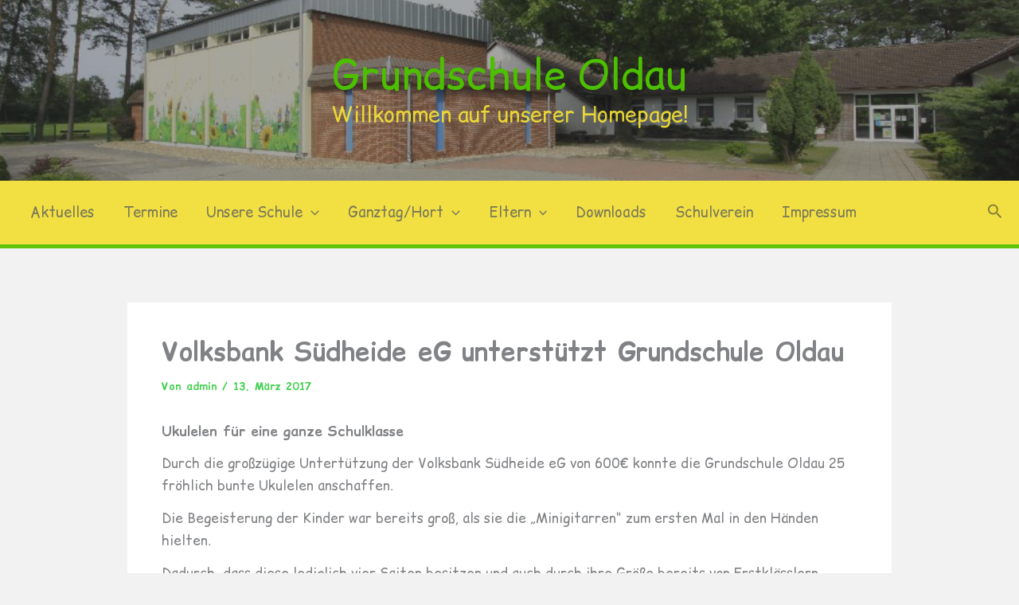

--- FILE ---
content_type: text/css; charset=utf-8
request_url: https://fonts.googleapis.com/css?family=Comic+Relief%3A400%2C700%2C600%7CComic+Neue%3A400&display=fallback&ver=4.12.0
body_size: 317
content:
/* latin */
@font-face {
  font-family: 'Comic Neue';
  font-style: normal;
  font-weight: 400;
  font-display: fallback;
  src: url(https://fonts.gstatic.com/s/comicneue/v9/4UaHrEJDsxBrF37olUeD96rp57F2IwM.woff2) format('woff2');
  unicode-range: U+0000-00FF, U+0131, U+0152-0153, U+02BB-02BC, U+02C6, U+02DA, U+02DC, U+0304, U+0308, U+0329, U+2000-206F, U+20AC, U+2122, U+2191, U+2193, U+2212, U+2215, U+FEFF, U+FFFD;
}
/* cyrillic */
@font-face {
  font-family: 'Comic Relief';
  font-style: normal;
  font-weight: 400;
  font-display: fallback;
  src: url(https://fonts.gstatic.com/s/comicrelief/v2/BCauqZkHrvL55SZ8uaEhHMYGXxhgLAguK2Wk.woff2) format('woff2');
  unicode-range: U+0301, U+0400-045F, U+0490-0491, U+04B0-04B1, U+2116;
}
/* greek */
@font-face {
  font-family: 'Comic Relief';
  font-style: normal;
  font-weight: 400;
  font-display: fallback;
  src: url(https://fonts.gstatic.com/s/comicrelief/v2/BCauqZkHrvL55SZ8uaEhHMYGWBhgLAguK2Wk.woff2) format('woff2');
  unicode-range: U+0370-0377, U+037A-037F, U+0384-038A, U+038C, U+038E-03A1, U+03A3-03FF;
}
/* latin-ext */
@font-face {
  font-family: 'Comic Relief';
  font-style: normal;
  font-weight: 400;
  font-display: fallback;
  src: url(https://fonts.gstatic.com/s/comicrelief/v2/BCauqZkHrvL55SZ8uaEhHMYGVRhgLAguK2Wk.woff2) format('woff2');
  unicode-range: U+0100-02BA, U+02BD-02C5, U+02C7-02CC, U+02CE-02D7, U+02DD-02FF, U+0304, U+0308, U+0329, U+1D00-1DBF, U+1E00-1E9F, U+1EF2-1EFF, U+2020, U+20A0-20AB, U+20AD-20C0, U+2113, U+2C60-2C7F, U+A720-A7FF;
}
/* latin */
@font-face {
  font-family: 'Comic Relief';
  font-style: normal;
  font-weight: 400;
  font-display: fallback;
  src: url(https://fonts.gstatic.com/s/comicrelief/v2/BCauqZkHrvL55SZ8uaEhHMYGWxhgLAguKw.woff2) format('woff2');
  unicode-range: U+0000-00FF, U+0131, U+0152-0153, U+02BB-02BC, U+02C6, U+02DA, U+02DC, U+0304, U+0308, U+0329, U+2000-206F, U+20AC, U+2122, U+2191, U+2193, U+2212, U+2215, U+FEFF, U+FFFD;
}
/* cyrillic */
@font-face {
  font-family: 'Comic Relief';
  font-style: normal;
  font-weight: 700;
  font-display: fallback;
  src: url(https://fonts.gstatic.com/s/comicrelief/v2/BCaxqZkHrvL55SZ8uaEhHMYO4D11BSojAV-t2mU-.woff2) format('woff2');
  unicode-range: U+0301, U+0400-045F, U+0490-0491, U+04B0-04B1, U+2116;
}
/* greek */
@font-face {
  font-family: 'Comic Relief';
  font-style: normal;
  font-weight: 700;
  font-display: fallback;
  src: url(https://fonts.gstatic.com/s/comicrelief/v2/BCaxqZkHrvL55SZ8uaEhHMYO4D11AiojAV-t2mU-.woff2) format('woff2');
  unicode-range: U+0370-0377, U+037A-037F, U+0384-038A, U+038C, U+038E-03A1, U+03A3-03FF;
}
/* latin-ext */
@font-face {
  font-family: 'Comic Relief';
  font-style: normal;
  font-weight: 700;
  font-display: fallback;
  src: url(https://fonts.gstatic.com/s/comicrelief/v2/BCaxqZkHrvL55SZ8uaEhHMYO4D11DyojAV-t2mU-.woff2) format('woff2');
  unicode-range: U+0100-02BA, U+02BD-02C5, U+02C7-02CC, U+02CE-02D7, U+02DD-02FF, U+0304, U+0308, U+0329, U+1D00-1DBF, U+1E00-1E9F, U+1EF2-1EFF, U+2020, U+20A0-20AB, U+20AD-20C0, U+2113, U+2C60-2C7F, U+A720-A7FF;
}
/* latin */
@font-face {
  font-family: 'Comic Relief';
  font-style: normal;
  font-weight: 700;
  font-display: fallback;
  src: url(https://fonts.gstatic.com/s/comicrelief/v2/BCaxqZkHrvL55SZ8uaEhHMYO4D11ASojAV-t2g.woff2) format('woff2');
  unicode-range: U+0000-00FF, U+0131, U+0152-0153, U+02BB-02BC, U+02C6, U+02DA, U+02DC, U+0304, U+0308, U+0329, U+2000-206F, U+20AC, U+2122, U+2191, U+2193, U+2212, U+2215, U+FEFF, U+FFFD;
}
